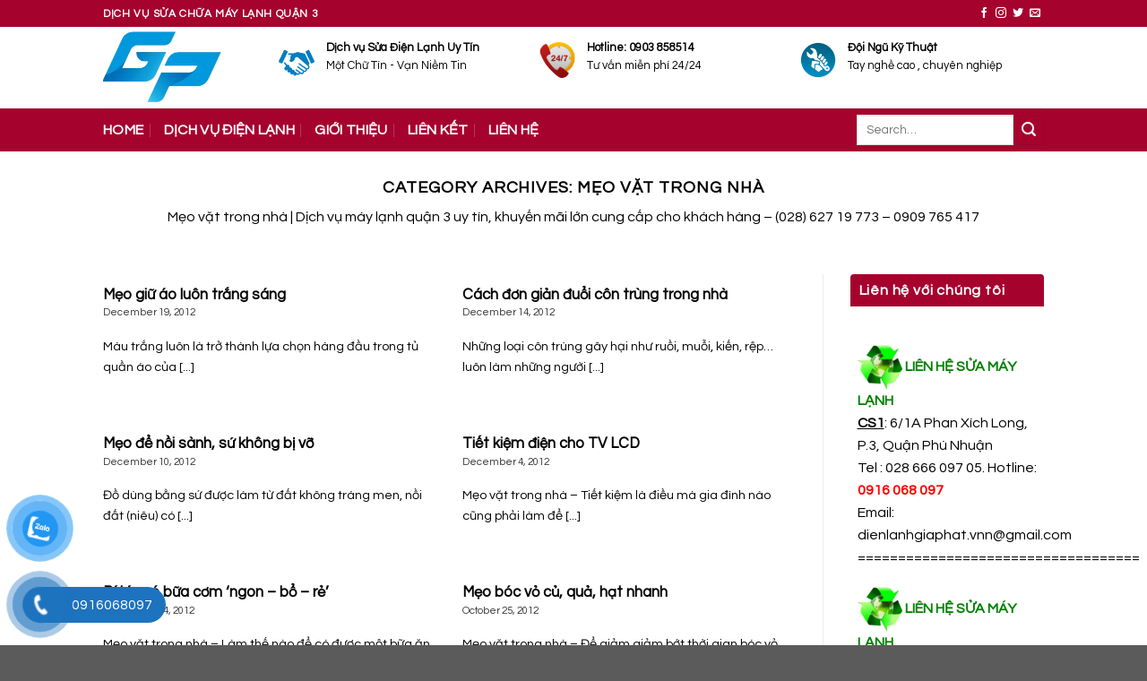

--- FILE ---
content_type: text/html; charset=UTF-8
request_url: https://suamaylanhquan3.com/category/meo-vat-trong-nha
body_size: 19103
content:
<!DOCTYPE html>
<!--[if IE 9 ]> <html lang="en-US" prefix="og: https://ogp.me/ns#" class="ie9 loading-site no-js"> <![endif]-->
<!--[if IE 8 ]> <html lang="en-US" prefix="og: https://ogp.me/ns#" class="ie8 loading-site no-js"> <![endif]-->
<!--[if (gte IE 9)|!(IE)]><!--><html lang="en-US" prefix="og: https://ogp.me/ns#" class="loading-site no-js"> <!--<![endif]-->
<head>
	<meta charset="UTF-8" />
	<link rel="profile" href="https://gmpg.org/xfn/11" />
	<link rel="pingback" href="https://suamaylanhquan3.com/xmlrpc.php" />

	<script>(function(html){html.className = html.className.replace(/\bno-js\b/,'js')})(document.documentElement);</script>
<meta name="viewport" content="width=device-width, initial-scale=1, maximum-scale=1" />
<!-- Search Engine Optimization by Rank Math PRO - https://s.rankmath.com/home -->
<title>Mẹo vặt trong nhà -</title>
<meta name="description" content="Mẹo vặt trong nhà | Dịch vụ máy lạnh quận 3 uy tín, khuyến mãi lớn cung cấp cho khách hàng - (028) 627 19 773 – 0909 765 417"/>
<meta name="robots" content="follow, index, max-snippet:-1, max-video-preview:-1, max-image-preview:large"/>
<link rel="canonical" href="https://suamaylanhquan3.com/category/meo-vat-trong-nha" />
<meta property="og:locale" content="en_US" />
<meta property="og:type" content="article" />
<meta property="og:title" content="Mẹo vặt trong nhà -" />
<meta property="og:description" content="Mẹo vặt trong nhà | Dịch vụ máy lạnh quận 3 uy tín, khuyến mãi lớn cung cấp cho khách hàng - (028) 627 19 773 – 0909 765 417" />
<meta property="og:url" content="https://suamaylanhquan3.com/category/meo-vat-trong-nha" />
<meta property="og:image" content="https://suamaylanhquan3.com/wp-content/uploads/2020/10/logo-gia-phat.png" />
<meta property="og:image:secure_url" content="https://suamaylanhquan3.com/wp-content/uploads/2020/10/logo-gia-phat.png" />
<meta property="og:image:width" content="476" />
<meta property="og:image:height" content="289" />
<meta property="og:image:type" content="image/png" />
<meta name="twitter:card" content="summary_large_image" />
<meta name="twitter:title" content="Mẹo vặt trong nhà -" />
<meta name="twitter:description" content="Mẹo vặt trong nhà | Dịch vụ máy lạnh quận 3 uy tín, khuyến mãi lớn cung cấp cho khách hàng - (028) 627 19 773 – 0909 765 417" />
<meta name="twitter:image" content="https://suamaylanhquan3.com/wp-content/uploads/2020/10/logo-gia-phat.png" />
<meta name="twitter:label1" content="Posts" />
<meta name="twitter:data1" content="9" />
<script type="application/ld+json" class="rank-math-schema-pro">{"@context":"https://schema.org","@graph":[{"@type":"Person","@id":"https://suamaylanhquan3.com/#person","name":"admin","url":"https://suamaylanhquan3.com","image":{"@type":"ImageObject","@id":"https://suamaylanhquan3.com/#logo","url":"https://suamaylanhquan3.com/wp-content/uploads/2020/10/logo-gia-phat.png","contentUrl":"https://suamaylanhquan3.com/wp-content/uploads/2020/10/logo-gia-phat.png","inLanguage":"en-US","width":"476","height":"289"}},{"@type":"WebSite","@id":"https://suamaylanhquan3.com/#website","url":"https://suamaylanhquan3.com","publisher":{"@id":"https://suamaylanhquan3.com/#person"},"inLanguage":"en-US"},{"@type":"CollectionPage","@id":"https://suamaylanhquan3.com/category/meo-vat-trong-nha#webpage","url":"https://suamaylanhquan3.com/category/meo-vat-trong-nha","name":"M\u1eb9o v\u1eb7t trong nh\u00e0 -","isPartOf":{"@id":"https://suamaylanhquan3.com/#website"},"inLanguage":"en-US"}]}</script>
<!-- /Rank Math WordPress SEO plugin -->

<link rel='dns-prefetch' href='//cdn.jsdelivr.net' />
<link rel='dns-prefetch' href='//fonts.googleapis.com' />
<link rel="alternate" type="application/rss+xml" title=" &raquo; Feed" href="https://suamaylanhquan3.com/feed" />
<link rel="alternate" type="application/rss+xml" title=" &raquo; Comments Feed" href="https://suamaylanhquan3.com/comments/feed" />
<link rel="alternate" type="application/rss+xml" title=" &raquo; Mẹo vặt trong nhà Category Feed" href="https://suamaylanhquan3.com/category/meo-vat-trong-nha/feed" />
<link rel="prefetch" href="https://suamaylanhquan3.com/wp-content/themes/flatsome/assets/js/chunk.countup.fe2c1016.js" />
<link rel="prefetch" href="https://suamaylanhquan3.com/wp-content/themes/flatsome/assets/js/chunk.sticky-sidebar.a58a6557.js" />
<link rel="prefetch" href="https://suamaylanhquan3.com/wp-content/themes/flatsome/assets/js/chunk.tooltips.29144c1c.js" />
<link rel="prefetch" href="https://suamaylanhquan3.com/wp-content/themes/flatsome/assets/js/chunk.vendors-popups.947eca5c.js" />
<link rel="prefetch" href="https://suamaylanhquan3.com/wp-content/themes/flatsome/assets/js/chunk.vendors-slider.f0d2cbc9.js" />
<script type="text/javascript">
window._wpemojiSettings = {"baseUrl":"https:\/\/s.w.org\/images\/core\/emoji\/14.0.0\/72x72\/","ext":".png","svgUrl":"https:\/\/s.w.org\/images\/core\/emoji\/14.0.0\/svg\/","svgExt":".svg","source":{"concatemoji":"https:\/\/suamaylanhquan3.com\/wp-includes\/js\/wp-emoji-release.min.js?ver=6.1.9"}};
/*! This file is auto-generated */
!function(e,a,t){var n,r,o,i=a.createElement("canvas"),p=i.getContext&&i.getContext("2d");function s(e,t){var a=String.fromCharCode,e=(p.clearRect(0,0,i.width,i.height),p.fillText(a.apply(this,e),0,0),i.toDataURL());return p.clearRect(0,0,i.width,i.height),p.fillText(a.apply(this,t),0,0),e===i.toDataURL()}function c(e){var t=a.createElement("script");t.src=e,t.defer=t.type="text/javascript",a.getElementsByTagName("head")[0].appendChild(t)}for(o=Array("flag","emoji"),t.supports={everything:!0,everythingExceptFlag:!0},r=0;r<o.length;r++)t.supports[o[r]]=function(e){if(p&&p.fillText)switch(p.textBaseline="top",p.font="600 32px Arial",e){case"flag":return s([127987,65039,8205,9895,65039],[127987,65039,8203,9895,65039])?!1:!s([55356,56826,55356,56819],[55356,56826,8203,55356,56819])&&!s([55356,57332,56128,56423,56128,56418,56128,56421,56128,56430,56128,56423,56128,56447],[55356,57332,8203,56128,56423,8203,56128,56418,8203,56128,56421,8203,56128,56430,8203,56128,56423,8203,56128,56447]);case"emoji":return!s([129777,127995,8205,129778,127999],[129777,127995,8203,129778,127999])}return!1}(o[r]),t.supports.everything=t.supports.everything&&t.supports[o[r]],"flag"!==o[r]&&(t.supports.everythingExceptFlag=t.supports.everythingExceptFlag&&t.supports[o[r]]);t.supports.everythingExceptFlag=t.supports.everythingExceptFlag&&!t.supports.flag,t.DOMReady=!1,t.readyCallback=function(){t.DOMReady=!0},t.supports.everything||(n=function(){t.readyCallback()},a.addEventListener?(a.addEventListener("DOMContentLoaded",n,!1),e.addEventListener("load",n,!1)):(e.attachEvent("onload",n),a.attachEvent("onreadystatechange",function(){"complete"===a.readyState&&t.readyCallback()})),(e=t.source||{}).concatemoji?c(e.concatemoji):e.wpemoji&&e.twemoji&&(c(e.twemoji),c(e.wpemoji)))}(window,document,window._wpemojiSettings);
</script>
<style type="text/css">
img.wp-smiley,
img.emoji {
	display: inline !important;
	border: none !important;
	box-shadow: none !important;
	height: 1em !important;
	width: 1em !important;
	margin: 0 0.07em !important;
	vertical-align: -0.1em !important;
	background: none !important;
	padding: 0 !important;
}
</style>
	<style id='wp-block-library-inline-css' type='text/css'>
:root{--wp-admin-theme-color:#007cba;--wp-admin-theme-color--rgb:0,124,186;--wp-admin-theme-color-darker-10:#006ba1;--wp-admin-theme-color-darker-10--rgb:0,107,161;--wp-admin-theme-color-darker-20:#005a87;--wp-admin-theme-color-darker-20--rgb:0,90,135;--wp-admin-border-width-focus:2px}@media (-webkit-min-device-pixel-ratio:2),(min-resolution:192dpi){:root{--wp-admin-border-width-focus:1.5px}}.wp-element-button{cursor:pointer}:root{--wp--preset--font-size--normal:16px;--wp--preset--font-size--huge:42px}:root .has-very-light-gray-background-color{background-color:#eee}:root .has-very-dark-gray-background-color{background-color:#313131}:root .has-very-light-gray-color{color:#eee}:root .has-very-dark-gray-color{color:#313131}:root .has-vivid-green-cyan-to-vivid-cyan-blue-gradient-background{background:linear-gradient(135deg,#00d084,#0693e3)}:root .has-purple-crush-gradient-background{background:linear-gradient(135deg,#34e2e4,#4721fb 50%,#ab1dfe)}:root .has-hazy-dawn-gradient-background{background:linear-gradient(135deg,#faaca8,#dad0ec)}:root .has-subdued-olive-gradient-background{background:linear-gradient(135deg,#fafae1,#67a671)}:root .has-atomic-cream-gradient-background{background:linear-gradient(135deg,#fdd79a,#004a59)}:root .has-nightshade-gradient-background{background:linear-gradient(135deg,#330968,#31cdcf)}:root .has-midnight-gradient-background{background:linear-gradient(135deg,#020381,#2874fc)}.has-regular-font-size{font-size:1em}.has-larger-font-size{font-size:2.625em}.has-normal-font-size{font-size:var(--wp--preset--font-size--normal)}.has-huge-font-size{font-size:var(--wp--preset--font-size--huge)}.has-text-align-center{text-align:center}.has-text-align-left{text-align:left}.has-text-align-right{text-align:right}#end-resizable-editor-section{display:none}.aligncenter{clear:both}.items-justified-left{justify-content:flex-start}.items-justified-center{justify-content:center}.items-justified-right{justify-content:flex-end}.items-justified-space-between{justify-content:space-between}.screen-reader-text{border:0;clip:rect(1px,1px,1px,1px);-webkit-clip-path:inset(50%);clip-path:inset(50%);height:1px;margin:-1px;overflow:hidden;padding:0;position:absolute;width:1px;word-wrap:normal!important}.screen-reader-text:focus{background-color:#ddd;clip:auto!important;-webkit-clip-path:none;clip-path:none;color:#444;display:block;font-size:1em;height:auto;left:5px;line-height:normal;padding:15px 23px 14px;text-decoration:none;top:5px;width:auto;z-index:100000}html :where(.has-border-color){border-style:solid}html :where([style*=border-top-color]){border-top-style:solid}html :where([style*=border-right-color]){border-right-style:solid}html :where([style*=border-bottom-color]){border-bottom-style:solid}html :where([style*=border-left-color]){border-left-style:solid}html :where([style*=border-width]){border-style:solid}html :where([style*=border-top-width]){border-top-style:solid}html :where([style*=border-right-width]){border-right-style:solid}html :where([style*=border-bottom-width]){border-bottom-style:solid}html :where([style*=border-left-width]){border-left-style:solid}html :where(img[class*=wp-image-]){height:auto;max-width:100%}figure{margin:0 0 1em}
</style>
<link rel='stylesheet' id='classic-theme-styles-css' href='https://suamaylanhquan3.com/wp-includes/css/classic-themes.min.css?ver=1' type='text/css' media='all' />
<link rel='stylesheet' id='crp-style-rounded-thumbs-css' href='https://suamaylanhquan3.com/wp-content/plugins/contextual-related-posts/css/rounded-thumbs.min.css?ver=3.3.0' type='text/css' media='all' />
<style id='crp-style-rounded-thumbs-inline-css' type='text/css'>

			.crp_related.crp-rounded-thumbs a {
			  width: 150px;
			  height: 150px;
			  text-decoration: none;
			}
			.crp_related.crp-rounded-thumbs img {
			  max-width: 150px;
			  margin: auto;
			}
			.crp_related.crp-rounded-thumbs .crp_title {
			  width: 100%;
			}
			
</style>
<link rel='stylesheet' id='toc-screen-css' href='https://suamaylanhquan3.com/wp-content/plugins/table-of-contents-plus/screen.min.css?ver=2106' type='text/css' media='all' />
<link rel='stylesheet' id='pzf-style-css' href='https://suamaylanhquan3.com/wp-content/plugins/button-contact-vr/css/style.css?ver=6.1.9' type='text/css' media='all' />
<link rel='stylesheet' id='flatsome-main-css' href='https://suamaylanhquan3.com/wp-content/themes/flatsome/assets/css/flatsome.css?ver=3.15.4' type='text/css' media='all' />
<style id='flatsome-main-inline-css' type='text/css'>
@font-face {
				font-family: "fl-icons";
				font-display: block;
				src: url(https://suamaylanhquan3.com/wp-content/themes/flatsome/assets/css/icons/fl-icons.eot?v=3.15.4);
				src:
					url(https://suamaylanhquan3.com/wp-content/themes/flatsome/assets/css/icons/fl-icons.eot#iefix?v=3.15.4) format("embedded-opentype"),
					url(https://suamaylanhquan3.com/wp-content/themes/flatsome/assets/css/icons/fl-icons.woff2?v=3.15.4) format("woff2"),
					url(https://suamaylanhquan3.com/wp-content/themes/flatsome/assets/css/icons/fl-icons.ttf?v=3.15.4) format("truetype"),
					url(https://suamaylanhquan3.com/wp-content/themes/flatsome/assets/css/icons/fl-icons.woff?v=3.15.4) format("woff"),
					url(https://suamaylanhquan3.com/wp-content/themes/flatsome/assets/css/icons/fl-icons.svg?v=3.15.4#fl-icons) format("svg");
			}
</style>
<link rel='stylesheet' id='flatsome-style-css' href='https://suamaylanhquan3.com/wp-content/themes/flatsome-child/style.css?ver=3.0' type='text/css' media='all' />
<link rel='stylesheet' id='flatsome-googlefonts-css' href='//fonts.googleapis.com/css?family=Questrial%3Aregular%2Cregular%2Cregular%2Cregular%2Cregular&#038;display=swap&#038;ver=3.9' type='text/css' media='all' />
<script type='text/javascript' src='https://suamaylanhquan3.com/wp-includes/js/jquery/jquery.min.js?ver=3.6.1' id='jquery-core-js'></script>
<script type='text/javascript' src='https://suamaylanhquan3.com/wp-includes/js/jquery/jquery-migrate.min.js?ver=3.3.2' id='jquery-migrate-js'></script>
<link rel="https://api.w.org/" href="https://suamaylanhquan3.com/wp-json/" /><link rel="alternate" type="application/json" href="https://suamaylanhquan3.com/wp-json/wp/v2/categories/5" /><link rel="EditURI" type="application/rsd+xml" title="RSD" href="https://suamaylanhquan3.com/xmlrpc.php?rsd" />
<link rel="wlwmanifest" type="application/wlwmanifest+xml" href="https://suamaylanhquan3.com/wp-includes/wlwmanifest.xml" />
<meta name="generator" content="WordPress 6.1.9" />
<style>.bg{opacity: 0; transition: opacity 1s; -webkit-transition: opacity 1s;} .bg-loaded{opacity: 1;}</style><!--[if IE]><link rel="stylesheet" type="text/css" href="https://suamaylanhquan3.com/wp-content/themes/flatsome/assets/css/ie-fallback.css"><script src="//cdnjs.cloudflare.com/ajax/libs/html5shiv/3.6.1/html5shiv.js"></script><script>var head = document.getElementsByTagName('head')[0],style = document.createElement('style');style.type = 'text/css';style.styleSheet.cssText = ':before,:after{content:none !important';head.appendChild(style);setTimeout(function(){head.removeChild(style);}, 0);</script><script src="https://suamaylanhquan3.com/wp-content/themes/flatsome/assets/libs/ie-flexibility.js"></script><![endif]--><link rel="icon" href="https://suamaylanhquan3.com/wp-content/uploads/2020/10/cropped-13876246_634065000086440_820669637085527780_n-32x32.jpg" sizes="32x32" />
<link rel="icon" href="https://suamaylanhquan3.com/wp-content/uploads/2020/10/cropped-13876246_634065000086440_820669637085527780_n-192x192.jpg" sizes="192x192" />
<link rel="apple-touch-icon" href="https://suamaylanhquan3.com/wp-content/uploads/2020/10/cropped-13876246_634065000086440_820669637085527780_n-180x180.jpg" />
<meta name="msapplication-TileImage" content="https://suamaylanhquan3.com/wp-content/uploads/2020/10/cropped-13876246_634065000086440_820669637085527780_n-270x270.jpg" />
<style id="custom-css" type="text/css">:root {--primary-color: #a5032e;}.header-main{height: 91px}#logo img{max-height: 91px}#logo{width:166px;}#logo img{padding:4px 0;}#logo a{max-width:245px;}.header-bottom{min-height: 45px}.header-top{min-height: 30px}.transparent .header-main{height: 30px}.transparent #logo img{max-height: 30px}.has-transparent + .page-title:first-of-type,.has-transparent + #main > .page-title,.has-transparent + #main > div > .page-title,.has-transparent + #main .page-header-wrapper:first-of-type .page-title{padding-top: 110px;}.header.show-on-scroll,.stuck .header-main{height:70px!important}.stuck #logo img{max-height: 70px!important}.header-bg-color {background-color: rgba(255,255,255,0.9)}.header-bottom {background-color: #a5032e}.header-bottom-nav > li > a{line-height: 28px }@media (max-width: 549px) {.header-main{height: 70px}#logo img{max-height: 70px}}/* Color */.accordion-title.active, .has-icon-bg .icon .icon-inner,.logo a, .primary.is-underline, .primary.is-link, .badge-outline .badge-inner, .nav-outline > li.active> a,.nav-outline >li.active > a, .cart-icon strong,[data-color='primary'], .is-outline.primary{color: #a5032e;}/* Color !important */[data-text-color="primary"]{color: #a5032e!important;}/* Background Color */[data-text-bg="primary"]{background-color: #a5032e;}/* Background */.scroll-to-bullets a,.featured-title, .label-new.menu-item > a:after, .nav-pagination > li > .current,.nav-pagination > li > span:hover,.nav-pagination > li > a:hover,.has-hover:hover .badge-outline .badge-inner,button[type="submit"], .button.wc-forward:not(.checkout):not(.checkout-button), .button.submit-button, .button.primary:not(.is-outline),.featured-table .title,.is-outline:hover, .has-icon:hover .icon-label,.nav-dropdown-bold .nav-column li > a:hover, .nav-dropdown.nav-dropdown-bold > li > a:hover, .nav-dropdown-bold.dark .nav-column li > a:hover, .nav-dropdown.nav-dropdown-bold.dark > li > a:hover, .header-vertical-menu__opener ,.is-outline:hover, .tagcloud a:hover,.grid-tools a, input[type='submit']:not(.is-form), .box-badge:hover .box-text, input.button.alt,.nav-box > li > a:hover,.nav-box > li.active > a,.nav-pills > li.active > a ,.current-dropdown .cart-icon strong, .cart-icon:hover strong, .nav-line-bottom > li > a:before, .nav-line-grow > li > a:before, .nav-line > li > a:before,.banner, .header-top, .slider-nav-circle .flickity-prev-next-button:hover svg, .slider-nav-circle .flickity-prev-next-button:hover .arrow, .primary.is-outline:hover, .button.primary:not(.is-outline), input[type='submit'].primary, input[type='submit'].primary, input[type='reset'].button, input[type='button'].primary, .badge-inner{background-color: #a5032e;}/* Border */.nav-vertical.nav-tabs > li.active > a,.scroll-to-bullets a.active,.nav-pagination > li > .current,.nav-pagination > li > span:hover,.nav-pagination > li > a:hover,.has-hover:hover .badge-outline .badge-inner,.accordion-title.active,.featured-table,.is-outline:hover, .tagcloud a:hover,blockquote, .has-border, .cart-icon strong:after,.cart-icon strong,.blockUI:before, .processing:before,.loading-spin, .slider-nav-circle .flickity-prev-next-button:hover svg, .slider-nav-circle .flickity-prev-next-button:hover .arrow, .primary.is-outline:hover{border-color: #a5032e}.nav-tabs > li.active > a{border-top-color: #a5032e}.widget_shopping_cart_content .blockUI.blockOverlay:before { border-left-color: #a5032e }.woocommerce-checkout-review-order .blockUI.blockOverlay:before { border-left-color: #a5032e }/* Fill */.slider .flickity-prev-next-button:hover svg,.slider .flickity-prev-next-button:hover .arrow{fill: #a5032e;}/* Background Color */[data-icon-label]:after, .secondary.is-underline:hover,.secondary.is-outline:hover,.icon-label,.button.secondary:not(.is-outline),.button.alt:not(.is-outline), .badge-inner.on-sale, .button.checkout, .single_add_to_cart_button, .current .breadcrumb-step{ background-color:#a5032e; }[data-text-bg="secondary"]{background-color: #a5032e;}/* Color */.secondary.is-underline,.secondary.is-link, .secondary.is-outline,.stars a.active, .star-rating:before, .woocommerce-page .star-rating:before,.star-rating span:before, .color-secondary{color: #a5032e}/* Color !important */[data-text-color="secondary"]{color: #a5032e!important;}/* Border */.secondary.is-outline:hover{border-color:#a5032e}.success.is-underline:hover,.success.is-outline:hover,.success{background-color: #a5032e}.success-color, .success.is-link, .success.is-outline{color: #a5032e;}.success-border{border-color: #a5032e!important;}/* Color !important */[data-text-color="success"]{color: #a5032e!important;}/* Background Color */[data-text-bg="success"]{background-color: #a5032e;}@media screen and (max-width: 549px){body{font-size: 100%;}}body{font-family:"Questrial", sans-serif}body{font-weight: 0}body{color: #000000}.nav > li > a {font-family:"Questrial", sans-serif;}.mobile-sidebar-levels-2 .nav > li > ul > li > a {font-family:"Questrial", sans-serif;}.nav > li > a {font-weight: 0;}.mobile-sidebar-levels-2 .nav > li > ul > li > a {font-weight: 0;}h1,h2,h3,h4,h5,h6,.heading-font, .off-canvas-center .nav-sidebar.nav-vertical > li > a{font-family: "Questrial", sans-serif;}h1,h2,h3,h4,h5,h6,.heading-font,.banner h1,.banner h2{font-weight: 0;}h1,h2,h3,h4,h5,h6,.heading-font{color: #000000;}button,.button{text-transform: none;}.section-title span{text-transform: none;}h3.widget-title,span.widget-title{text-transform: none;}.alt-font{font-family: "Questrial", sans-serif;}.alt-font{font-weight: 0!important;}.header:not(.transparent) .header-bottom-nav.nav > li > a{color: #ffffff;}.header:not(.transparent) .header-bottom-nav.nav > li > a:hover,.header:not(.transparent) .header-bottom-nav.nav > li.active > a,.header:not(.transparent) .header-bottom-nav.nav > li.current > a,.header:not(.transparent) .header-bottom-nav.nav > li > a.active,.header:not(.transparent) .header-bottom-nav.nav > li > a.current{color: #1e73be;}.header-bottom-nav.nav-line-bottom > li > a:before,.header-bottom-nav.nav-line-grow > li > a:before,.header-bottom-nav.nav-line > li > a:before,.header-bottom-nav.nav-box > li > a:hover,.header-bottom-nav.nav-box > li.active > a,.header-bottom-nav.nav-pills > li > a:hover,.header-bottom-nav.nav-pills > li.active > a{color:#FFF!important;background-color: #1e73be;}a{color: #000000;}a:hover{color: #a5032e;}.tagcloud a:hover{border-color: #a5032e;background-color: #a5032e;}.widget a{color: #000000;}.widget a:hover{color: #a5032e;}.widget .tagcloud a:hover{border-color: #a5032e; background-color: #a5032e;}.is-divider{background-color: #ffffff;}.label-new.menu-item > a:after{content:"New";}.label-hot.menu-item > a:after{content:"Hot";}.label-sale.menu-item > a:after{content:"Sale";}.label-popular.menu-item > a:after{content:"Popular";}</style>		<style type="text/css" id="wp-custom-css">
			/*
Bạn có thể thêm CSS ở đây.

Nhấp chuột vào biểu tượng trợ giúp phía trên để tìm hiểu thêm.
*/

.title-danh-muc .right a {
    color: #ff7b4a;
    float: right;
    padding-right: 15px;
    line-height: 40px;
    font-size: 15px;
}
.title-danh-muc {
    width: 100%;
    height: 40px;
    text-align: left;
    margin-bottom: 10px;
    border-top-left-radius: 4px;
    border-top-right-radius: 4px;
    border-bottom: 1px solid green;
}
.title-danh-muc .left {
    width: 50%;
    float: left;
}
.title-danh-muc .left span {
    color: #ffffff;
    font-size: 18px;
    line-height: 42px;
    padding-left: 15px;
    background: #ff7b4a;
    padding: 8px;
    border-top-right-radius: 10px;
}
.sidebar {
    padding-right: 10px;
}
span.widget-title {
    padding: 10px;
    background: #a5032e;
    color: #fff;
    display: block;
    border-top-left-radius: 4px;
    border-top-right-radius: 4px;
}
.widget ul {
    padding-left: 10px;
background: white;
}
.textwidget{
	background: white;
	padding: 13px 8px 0px;
	
}
.widgets-framed .widget, .widgets-boxed .widget {
    padding: 13px 8px 0px;
    margin-bottom: 0;
}
.product-main .tabbed-content .nav>li.active>a{margin-bottom:10px;}
.tabbed-content .nav-uppercase>li>a{margin-bottom:10px}
.product-main{background:#ececec}
.product-main .large-9{background: white; border-top-right-radius: 4px;border-bottom-right-radius: 4px; padding-top:10px }
.product-main #product-sidebar{background: white; border-top-left-radius: 4px;
    border-bottom-left-radius: 4px; padding-top: 10px}
.product-main .large-6{padding-bottom: 0px}

.product-main .product-info{padding-bottom: 0px}
.footer-wrapper{    border-top: 1px solid #d2d2d2;}
.col-inner .devvn_woocommerce_price_prefix{display:none}
.col-inner .devvn_woocommerce_price_suffix{display:none}
.product-main #product-sidebar {
    background: white;
    border-top-left-radius: 4px;
    border-bottom-left-radius: 4px;
    padding-top: 10px;
}
.scroll-to-bullets a, .featured-title, .label-new.menu-item > a:after, .nav-pagination > li > .current, .nav-pagination > li > span:hover, .nav-pagination > li > a:hover, .has-hover:hover .badge-outline .badge-inner, button[type="submit"], .button.wc-forward:not(.checkout):not(.checkout-button), .button.submit-button, .button.primary:not(.is-outline), .featured-table .title, .is-outline:hover, .has-icon:hover .icon-label, .nav-dropdown-bold .nav-column li > a:hover, .nav-dropdown.nav-dropdown-bold > li > a:hover, .nav-dropdown-bold.dark .nav-column li > a:hover, .nav-dropdown.nav-dropdown-bold.dark > li > a:hover, .is-outline:hover, .tagcloud a:hover, .grid-tools a, input[type='submit']:not(.is-form), .box-badge:hover .box-text, input.button.alt, .nav-box > li > a:hover, .nav-box > li.active > a, .nav-pills > li.active > a, .current-dropdown .cart-icon strong, .cart-icon:hover strong, .nav-line-bottom > li > a:before, .nav-line-grow > li > a:before, .nav-line > li > a:before, .banner, .header-top, .slider-nav-circle .flickity-prev-next-button:hover svg, .slider-nav-circle .flickity-prev-next-button:hover .arrow, .primary.is-outline:hover, .button.primary:not(.is-outline), input[type='submit'].primary, input[type='submit'].primary, input[type='reset'].button, input[type='button'].primary, .badge-inner {

}
		</style>
		</head>

<body data-rsssl=1 class="archive category category-meo-vat-trong-nha category-5 lightbox nav-dropdown-has-arrow nav-dropdown-has-shadow nav-dropdown-has-border">

<svg xmlns="http://www.w3.org/2000/svg" viewBox="0 0 0 0" width="0" height="0" focusable="false" role="none" style="visibility: hidden; position: absolute; left: -9999px; overflow: hidden;" ><defs><filter id="wp-duotone-dark-grayscale"><feColorMatrix color-interpolation-filters="sRGB" type="matrix" values=" .299 .587 .114 0 0 .299 .587 .114 0 0 .299 .587 .114 0 0 .299 .587 .114 0 0 " /><feComponentTransfer color-interpolation-filters="sRGB" ><feFuncR type="table" tableValues="0 0.49803921568627" /><feFuncG type="table" tableValues="0 0.49803921568627" /><feFuncB type="table" tableValues="0 0.49803921568627" /><feFuncA type="table" tableValues="1 1" /></feComponentTransfer><feComposite in2="SourceGraphic" operator="in" /></filter></defs></svg><svg xmlns="http://www.w3.org/2000/svg" viewBox="0 0 0 0" width="0" height="0" focusable="false" role="none" style="visibility: hidden; position: absolute; left: -9999px; overflow: hidden;" ><defs><filter id="wp-duotone-grayscale"><feColorMatrix color-interpolation-filters="sRGB" type="matrix" values=" .299 .587 .114 0 0 .299 .587 .114 0 0 .299 .587 .114 0 0 .299 .587 .114 0 0 " /><feComponentTransfer color-interpolation-filters="sRGB" ><feFuncR type="table" tableValues="0 1" /><feFuncG type="table" tableValues="0 1" /><feFuncB type="table" tableValues="0 1" /><feFuncA type="table" tableValues="1 1" /></feComponentTransfer><feComposite in2="SourceGraphic" operator="in" /></filter></defs></svg><svg xmlns="http://www.w3.org/2000/svg" viewBox="0 0 0 0" width="0" height="0" focusable="false" role="none" style="visibility: hidden; position: absolute; left: -9999px; overflow: hidden;" ><defs><filter id="wp-duotone-purple-yellow"><feColorMatrix color-interpolation-filters="sRGB" type="matrix" values=" .299 .587 .114 0 0 .299 .587 .114 0 0 .299 .587 .114 0 0 .299 .587 .114 0 0 " /><feComponentTransfer color-interpolation-filters="sRGB" ><feFuncR type="table" tableValues="0.54901960784314 0.98823529411765" /><feFuncG type="table" tableValues="0 1" /><feFuncB type="table" tableValues="0.71764705882353 0.25490196078431" /><feFuncA type="table" tableValues="1 1" /></feComponentTransfer><feComposite in2="SourceGraphic" operator="in" /></filter></defs></svg><svg xmlns="http://www.w3.org/2000/svg" viewBox="0 0 0 0" width="0" height="0" focusable="false" role="none" style="visibility: hidden; position: absolute; left: -9999px; overflow: hidden;" ><defs><filter id="wp-duotone-blue-red"><feColorMatrix color-interpolation-filters="sRGB" type="matrix" values=" .299 .587 .114 0 0 .299 .587 .114 0 0 .299 .587 .114 0 0 .299 .587 .114 0 0 " /><feComponentTransfer color-interpolation-filters="sRGB" ><feFuncR type="table" tableValues="0 1" /><feFuncG type="table" tableValues="0 0.27843137254902" /><feFuncB type="table" tableValues="0.5921568627451 0.27843137254902" /><feFuncA type="table" tableValues="1 1" /></feComponentTransfer><feComposite in2="SourceGraphic" operator="in" /></filter></defs></svg><svg xmlns="http://www.w3.org/2000/svg" viewBox="0 0 0 0" width="0" height="0" focusable="false" role="none" style="visibility: hidden; position: absolute; left: -9999px; overflow: hidden;" ><defs><filter id="wp-duotone-midnight"><feColorMatrix color-interpolation-filters="sRGB" type="matrix" values=" .299 .587 .114 0 0 .299 .587 .114 0 0 .299 .587 .114 0 0 .299 .587 .114 0 0 " /><feComponentTransfer color-interpolation-filters="sRGB" ><feFuncR type="table" tableValues="0 0" /><feFuncG type="table" tableValues="0 0.64705882352941" /><feFuncB type="table" tableValues="0 1" /><feFuncA type="table" tableValues="1 1" /></feComponentTransfer><feComposite in2="SourceGraphic" operator="in" /></filter></defs></svg><svg xmlns="http://www.w3.org/2000/svg" viewBox="0 0 0 0" width="0" height="0" focusable="false" role="none" style="visibility: hidden; position: absolute; left: -9999px; overflow: hidden;" ><defs><filter id="wp-duotone-magenta-yellow"><feColorMatrix color-interpolation-filters="sRGB" type="matrix" values=" .299 .587 .114 0 0 .299 .587 .114 0 0 .299 .587 .114 0 0 .299 .587 .114 0 0 " /><feComponentTransfer color-interpolation-filters="sRGB" ><feFuncR type="table" tableValues="0.78039215686275 1" /><feFuncG type="table" tableValues="0 0.94901960784314" /><feFuncB type="table" tableValues="0.35294117647059 0.47058823529412" /><feFuncA type="table" tableValues="1 1" /></feComponentTransfer><feComposite in2="SourceGraphic" operator="in" /></filter></defs></svg><svg xmlns="http://www.w3.org/2000/svg" viewBox="0 0 0 0" width="0" height="0" focusable="false" role="none" style="visibility: hidden; position: absolute; left: -9999px; overflow: hidden;" ><defs><filter id="wp-duotone-purple-green"><feColorMatrix color-interpolation-filters="sRGB" type="matrix" values=" .299 .587 .114 0 0 .299 .587 .114 0 0 .299 .587 .114 0 0 .299 .587 .114 0 0 " /><feComponentTransfer color-interpolation-filters="sRGB" ><feFuncR type="table" tableValues="0.65098039215686 0.40392156862745" /><feFuncG type="table" tableValues="0 1" /><feFuncB type="table" tableValues="0.44705882352941 0.4" /><feFuncA type="table" tableValues="1 1" /></feComponentTransfer><feComposite in2="SourceGraphic" operator="in" /></filter></defs></svg><svg xmlns="http://www.w3.org/2000/svg" viewBox="0 0 0 0" width="0" height="0" focusable="false" role="none" style="visibility: hidden; position: absolute; left: -9999px; overflow: hidden;" ><defs><filter id="wp-duotone-blue-orange"><feColorMatrix color-interpolation-filters="sRGB" type="matrix" values=" .299 .587 .114 0 0 .299 .587 .114 0 0 .299 .587 .114 0 0 .299 .587 .114 0 0 " /><feComponentTransfer color-interpolation-filters="sRGB" ><feFuncR type="table" tableValues="0.098039215686275 1" /><feFuncG type="table" tableValues="0 0.66274509803922" /><feFuncB type="table" tableValues="0.84705882352941 0.41960784313725" /><feFuncA type="table" tableValues="1 1" /></feComponentTransfer><feComposite in2="SourceGraphic" operator="in" /></filter></defs></svg>
<a class="skip-link screen-reader-text" href="#main">Skip to content</a>

<div id="wrapper">

	
	<header id="header" class="header has-sticky sticky-jump">
		<div class="header-wrapper">
			<div id="top-bar" class="header-top hide-for-sticky nav-dark">
    <div class="flex-row container">
      <div class="flex-col hide-for-medium flex-left">
          <ul class="nav nav-left medium-nav-center nav-small  nav-divided">
              <li class="html custom html_top_right_text"><strong class="uppercase">Dịch vụ sửa chữa máy lạnh Quận 3</strong></li>          </ul>
      </div>

      <div class="flex-col hide-for-medium flex-center">
          <ul class="nav nav-center nav-small  nav-divided">
                        </ul>
      </div>

      <div class="flex-col hide-for-medium flex-right">
         <ul class="nav top-bar-nav nav-right nav-small  nav-divided">
              <li class="html header-social-icons ml-0">
	<div class="social-icons follow-icons" ><a href="http://url" target="_blank" data-label="Facebook" rel="noopener noreferrer nofollow" class="icon plain facebook tooltip" title="Follow on Facebook" aria-label="Follow on Facebook"><i class="icon-facebook" ></i></a><a href="http://url" target="_blank" rel="noopener noreferrer nofollow" data-label="Instagram" class="icon plain  instagram tooltip" title="Follow on Instagram" aria-label="Follow on Instagram"><i class="icon-instagram" ></i></a><a href="http://url" target="_blank" data-label="Twitter" rel="noopener noreferrer nofollow" class="icon plain  twitter tooltip" title="Follow on Twitter" aria-label="Follow on Twitter"><i class="icon-twitter" ></i></a><a href="mailto:your@email" data-label="E-mail" rel="nofollow" class="icon plain  email tooltip" title="Send us an email" aria-label="Send us an email"><i class="icon-envelop" ></i></a></div></li>          </ul>
      </div>

            <div class="flex-col show-for-medium flex-grow">
          <ul class="nav nav-center nav-small mobile-nav  nav-divided">
              <li class="html custom html_topbar_left"><strong class="uppercase">Dịch vụ sửa chữa máy lạnh Quận 3</strong></li>          </ul>
      </div>
      
    </div>
</div>
<div id="masthead" class="header-main ">
      <div class="header-inner flex-row container logo-left medium-logo-center" role="navigation">

          <!-- Logo -->
          <div id="logo" class="flex-col logo">
            
<!-- Header logo -->
<a href="https://suamaylanhquan3.com/" title="" rel="home">
		<img width="476" height="289" src="https://suamaylanhquan3.com/wp-content/uploads/2020/10/logo-gia-phat.png" class="header_logo header-logo" alt=""/><img  width="476" height="289" src="https://suamaylanhquan3.com/wp-content/uploads/2020/10/logo-gia-phat.png" class="header-logo-dark" alt=""/></a>
          </div>

          <!-- Mobile Left Elements -->
          <div class="flex-col show-for-medium flex-left">
            <ul class="mobile-nav nav nav-left ">
              <li class="nav-icon has-icon">
  		<a href="#" data-open="#main-menu" data-pos="left" data-bg="main-menu-overlay" data-color="" class="is-small" aria-label="Menu" aria-controls="main-menu" aria-expanded="false">
		
		  <i class="icon-menu" ></i>
		  		</a>
	</li>            </ul>
          </div>

          <!-- Left Elements -->
          <div class="flex-col hide-for-medium flex-left
            flex-grow">
            <ul class="header-nav header-nav-main nav nav-left  nav-spacing-medium nav-uppercase" >
              <li class="header-block"><div class="header-block-block-2"><div class="row row-small"  id="row-1644448467">


	<div id="col-1673273037" class="col medium-4 small-6 large-4"  >
				<div class="col-inner"  >
			
			


		<div class="icon-box featured-box icon-box-left text-left is-small"  >
					<div class="icon-box-img" style="width: 40px">
				<div class="icon">
					<div class="icon-inner" >
						<img width="300" height="300" src="https://suamaylanhquan3.com/wp-content/uploads/2020/10/Talk-For-Trip-Travel-Services-300x300-1.png" class="attachment-medium size-medium" alt="" decoding="async" loading="lazy" srcset="https://suamaylanhquan3.com/wp-content/uploads/2020/10/Talk-For-Trip-Travel-Services-300x300-1.png 300w, https://suamaylanhquan3.com/wp-content/uploads/2020/10/Talk-For-Trip-Travel-Services-300x300-1-280x280.png 280w, https://suamaylanhquan3.com/wp-content/uploads/2020/10/Talk-For-Trip-Travel-Services-300x300-1-150x150.png 150w" sizes="(max-width: 300px) 100vw, 300px" />					</div>
				</div>
			</div>
				<div class="icon-box-text last-reset">
									

<p><b>Dịch vụ Sửa Điện Lạnh Uy Tín<br />
</b>Một Chữ Tín - Vạn Niềm Tin</p>

		</div>
	</div>
	
	

		</div>
					</div>

	

	<div id="col-622475831" class="col medium-4 small-6 large-4"  >
				<div class="col-inner"  >
			
			


		<div class="icon-box featured-box icon-box-left text-left is-small"  >
					<div class="icon-box-img" style="width: 40px">
				<div class="icon">
					<div class="icon-inner" >
						<img width="256" height="256" src="https://suamaylanhquan3.com/wp-content/uploads/2020/10/247-icon.png" class="attachment-medium size-medium" alt="" decoding="async" loading="lazy" srcset="https://suamaylanhquan3.com/wp-content/uploads/2020/10/247-icon.png 256w, https://suamaylanhquan3.com/wp-content/uploads/2020/10/247-icon-150x150.png 150w" sizes="(max-width: 256px) 100vw, 256px" />					</div>
				</div>
			</div>
				<div class="icon-box-text last-reset">
									

<p><strong>Hotline: 0903 858514<br />
</strong>Tư vấn miễn phí 24/24</p>

		</div>
	</div>
	
	

		</div>
					</div>

	

	<div id="col-1224581382" class="col medium-4 small-6 large-4"  >
				<div class="col-inner"  >
			
			


		<div class="icon-box featured-box icon-box-left text-left is-small"  >
					<div class="icon-box-img" style="width: 40px">
				<div class="icon">
					<div class="icon-inner" >
						<img width="300" height="300" src="https://suamaylanhquan3.com/wp-content/uploads/2020/10/installation-icon.png" class="attachment-medium size-medium" alt="" decoding="async" loading="lazy" srcset="https://suamaylanhquan3.com/wp-content/uploads/2020/10/installation-icon.png 300w, https://suamaylanhquan3.com/wp-content/uploads/2020/10/installation-icon-280x280.png 280w, https://suamaylanhquan3.com/wp-content/uploads/2020/10/installation-icon-150x150.png 150w" sizes="(max-width: 300px) 100vw, 300px" />					</div>
				</div>
			</div>
				<div class="icon-box-text last-reset">
									

<p><b>Đội Ngũ Kỹ Thuật<br />
</b>Tay nghề cao , chuyên nghiệp</p>

		</div>
	</div>
	
	

		</div>
					</div>

	

</div></div></li>            </ul>
          </div>

          <!-- Right Elements -->
          <div class="flex-col hide-for-medium flex-right">
            <ul class="header-nav header-nav-main nav nav-right  nav-spacing-medium nav-uppercase">
                          </ul>
          </div>

          <!-- Mobile Right Elements -->
          <div class="flex-col show-for-medium flex-right">
            <ul class="mobile-nav nav nav-right ">
                          </ul>
          </div>

      </div>
     
            <div class="container"><div class="top-divider full-width"></div></div>
      </div><div id="wide-nav" class="header-bottom wide-nav nav-dark hide-for-medium">
    <div class="flex-row container">

                        <div class="flex-col hide-for-medium flex-left">
                <ul class="nav header-nav header-bottom-nav nav-left  nav-divided nav-size-large nav-uppercase">
                    <li id="menu-item-357" class="menu-item menu-item-type-custom menu-item-object-custom menu-item-357 menu-item-design-default"><a href="/" class="nav-top-link">Home</a></li>
<li id="menu-item-19" class="menu-item menu-item-type-taxonomy menu-item-object-category menu-item-19 menu-item-design-default"><a href="https://suamaylanhquan3.com/category/dich-vu-dien-lanh" class="nav-top-link">Dịch vụ điện lạnh</a></li>
<li id="menu-item-359" class="menu-item menu-item-type-post_type menu-item-object-page menu-item-359 menu-item-design-default"><a href="https://suamaylanhquan3.com/cong-ty-tnhh-tm-dv-gia-phat" class="nav-top-link">Giới Thiệu</a></li>
<li id="menu-item-360" class="menu-item menu-item-type-taxonomy menu-item-object-category menu-item-360 menu-item-design-default"><a href="https://suamaylanhquan3.com/category/lien-ket" class="nav-top-link">Liên kết</a></li>
<li id="menu-item-358" class="menu-item menu-item-type-post_type menu-item-object-page menu-item-358 menu-item-design-default"><a href="https://suamaylanhquan3.com/lien-he" class="nav-top-link">Liên Hệ</a></li>
                </ul>
            </div>
            
            
                        <div class="flex-col hide-for-medium flex-right flex-grow">
              <ul class="nav header-nav header-bottom-nav nav-right  nav-divided nav-size-large nav-uppercase">
                   <li class="header-search-form search-form html relative has-icon">
	<div class="header-search-form-wrapper">
		<div class="searchform-wrapper ux-search-box relative is-normal"><form method="get" class="searchform" action="https://suamaylanhquan3.com/" role="search">
		<div class="flex-row relative">
			<div class="flex-col flex-grow">
	   	   <input type="search" class="search-field mb-0" name="s" value="" id="s" placeholder="Search&hellip;" />
			</div>
			<div class="flex-col">
				<button type="submit" class="ux-search-submit submit-button secondary button icon mb-0" aria-label="Submit">
					<i class="icon-search" ></i>				</button>
			</div>
		</div>
    <div class="live-search-results text-left z-top"></div>
</form>
</div>	</div>
</li>              </ul>
            </div>
            
            
    </div>
</div>

<div class="header-bg-container fill"><div class="header-bg-image fill"></div><div class="header-bg-color fill"></div></div>		</div>
	</header>

	
	<main id="main" class="">

<div id="content" class="blog-wrapper blog-archive page-wrapper">
		<header class="archive-page-header">
	<div class="row">
	<div class="large-12 text-center col">
	<h1 class="page-title is-large uppercase">
		Category Archives: <span>Mẹo vặt trong nhà</span>	</h1>
	<div class="taxonomy-description"><p>Mẹo vặt trong nhà | Dịch vụ máy lạnh quận 3 uy tín, khuyến mãi lớn cung cấp cho khách hàng &#8211; (028) 627 19 773 – 0909 765 417</p>
</div>	</div>
	</div>
</header>


<div class="row row-large row-divided ">

	<div class="large-9 col">
		

	
  
    <div id="row-23657420" class="row large-columns-2 medium-columns- small-columns-1 row-masonry" data-packery-options='{"itemSelector": ".col", "gutter": 0, "presentageWidth" : true}'>

  <div class="col post-item" >
			<div class="col-inner">
			<a href="https://suamaylanhquan3.com/meo-giu-ao-luon-trang-sang.html" class="plain">
				<div class="box box-text-bottom box-blog-post has-hover">
          					<div class="box-text text-left" >
					<div class="box-text-inner blog-post-inner">

					
										<h5 class="post-title is-large ">Mẹo giữ áo luôn trắng sáng</h5>
					<div class="post-meta is-small op-8">December 19, 2012</div>					<div class="is-divider"></div>
										<p class="from_the_blog_excerpt ">Màu trắng luôn là trở thành lựa chọn hàng đầu trong tủ quần áo của [...]					</p>
					                    
					
					
					</div>
					</div>
									</div>
				</a>
			</div>
		</div><div class="col post-item" >
			<div class="col-inner">
			<a href="https://suamaylanhquan3.com/cach-don-gian-duoi-con-trung-trong-nha.html" class="plain">
				<div class="box box-text-bottom box-blog-post has-hover">
          					<div class="box-text text-left" >
					<div class="box-text-inner blog-post-inner">

					
										<h5 class="post-title is-large ">Cách đơn giản đuổi côn trùng trong nhà</h5>
					<div class="post-meta is-small op-8">December 14, 2012</div>					<div class="is-divider"></div>
										<p class="from_the_blog_excerpt ">Những loại côn trùng gây hại như ruồi, muỗi, kiến, rệp&#8230; luôn làm những người [...]					</p>
					                    
					
					
					</div>
					</div>
									</div>
				</a>
			</div>
		</div><div class="col post-item" >
			<div class="col-inner">
			<a href="https://suamaylanhquan3.com/meo-de-noi-sanh-su-khong-bi-vo.html" class="plain">
				<div class="box box-text-bottom box-blog-post has-hover">
          					<div class="box-text text-left" >
					<div class="box-text-inner blog-post-inner">

					
										<h5 class="post-title is-large ">Mẹo để nồi sành, sứ không bị vỡ</h5>
					<div class="post-meta is-small op-8">December 10, 2012</div>					<div class="is-divider"></div>
										<p class="from_the_blog_excerpt ">Đồ dùng bằng sứ được làm từ đất không tráng men, nồi đất (niêu) có [...]					</p>
					                    
					
					
					</div>
					</div>
									</div>
				</a>
			</div>
		</div><div class="col post-item" >
			<div class="col-inner">
			<a href="https://suamaylanhquan3.com/tiet-kiem-dien-cho-tv-lcd.html" class="plain">
				<div class="box box-text-bottom box-blog-post has-hover">
          					<div class="box-text text-left" >
					<div class="box-text-inner blog-post-inner">

					
										<h5 class="post-title is-large ">Tiết kiệm điện cho TV LCD</h5>
					<div class="post-meta is-small op-8">December 4, 2012</div>					<div class="is-divider"></div>
										<p class="from_the_blog_excerpt ">Mẹo vặt trong nhà &#8211; Tiết kiệm là điều mà gia đình nào cũng phải làm để [...]					</p>
					                    
					
					
					</div>
					</div>
									</div>
				</a>
			</div>
		</div><div class="col post-item" >
			<div class="col-inner">
			<a href="https://suamaylanhquan3.com/bi-kip-co-bua-com-ngon-bo-re.html" class="plain">
				<div class="box box-text-bottom box-blog-post has-hover">
          					<div class="box-text text-left" >
					<div class="box-text-inner blog-post-inner">

					
										<h5 class="post-title is-large ">Bí kíp có bữa cơm &#8216;ngon – bổ &#8211; rẻ&#8217;</h5>
					<div class="post-meta is-small op-8">November 24, 2012</div>					<div class="is-divider"></div>
										<p class="from_the_blog_excerpt ">Mẹo vặt trong nhà &#8211; Làm thế nào để có được một bữa ăn gia đình đầy [...]					</p>
					                    
					
					
					</div>
					</div>
									</div>
				</a>
			</div>
		</div><div class="col post-item" >
			<div class="col-inner">
			<a href="https://suamaylanhquan3.com/meo-boc-vo-cu-qua-hat-nhanh.html" class="plain">
				<div class="box box-text-bottom box-blog-post has-hover">
          					<div class="box-text text-left" >
					<div class="box-text-inner blog-post-inner">

					
										<h5 class="post-title is-large ">Mẹo bóc vỏ củ, quả, hạt nhanh</h5>
					<div class="post-meta is-small op-8">October 25, 2012</div>					<div class="is-divider"></div>
										<p class="from_the_blog_excerpt ">Mẹo vặt trong nhà &#8211; Để giảm giảm bớt thời gian bóc vỏ các loại hạt, củ, [...]					</p>
					                    
					
					
					</div>
					</div>
									</div>
				</a>
			</div>
		</div><div class="col post-item" >
			<div class="col-inner">
			<a href="https://suamaylanhquan3.com/kham-pha-nhung-bi-an-cua-bep-ga.html" class="plain">
				<div class="box box-text-bottom box-blog-post has-hover">
          					<div class="box-text text-left" >
					<div class="box-text-inner blog-post-inner">

					
										<h5 class="post-title is-large ">Khám phá những &#8220;bí ẩn&#8221; của bếp ga</h5>
					<div class="post-meta is-small op-8">October 15, 2012</div>					<div class="is-divider"></div>
										<p class="from_the_blog_excerpt ">Mẹo vặt trong nhà &#8211; Để sử dụng bếp ga an toàn bạn cần lưu ý và [...]					</p>
					                    
					
					
					</div>
					</div>
									</div>
				</a>
			</div>
		</div><div class="col post-item" >
			<div class="col-inner">
			<a href="https://suamaylanhquan3.com/mot-so-meo-vat-huu-ich-cho-ban.html" class="plain">
				<div class="box box-text-bottom box-blog-post has-hover">
          					<div class="box-text text-left" >
					<div class="box-text-inner blog-post-inner">

					
										<h5 class="post-title is-large ">Một số mẹo vặt hữu ích cho bạn</h5>
					<div class="post-meta is-small op-8">October 14, 2012</div>					<div class="is-divider"></div>
										<p class="from_the_blog_excerpt ">Mẹo vặt trong nhà &#8211; Đã mất khá nhiều thời gian và công sức để chuẩn bị [...]					</p>
					                    
					
					
					</div>
					</div>
									</div>
				</a>
			</div>
		</div><div class="col post-item" >
			<div class="col-inner">
			<a href="https://suamaylanhquan3.com/cach-tay-cac-vet-do-tren-do-dac.html" class="plain">
				<div class="box box-text-bottom box-blog-post has-hover">
          					<div class="box-text text-left" >
					<div class="box-text-inner blog-post-inner">

					
										<h5 class="post-title is-large ">Cách tẩy các vết dơ trên đồ đạc</h5>
					<div class="post-meta is-small op-8">October 6, 2012</div>					<div class="is-divider"></div>
										<p class="from_the_blog_excerpt ">Mẹo vặt trong nhà &#8211; Vật dụng dùng lâu ngày sẽ rất dễ bị dính cặn bẩn, [...]					</p>
					                    
					
					
					</div>
					</div>
									</div>
				</a>
			</div>
		</div></div>

	</div>
	<div class="post-sidebar large-3 col">
				<div id="secondary" class="widget-area " role="complementary">
		<aside id="text-2" class="widget widget_text"><span class="widget-title "><span>Liên hệ với chúng tôi</span></span><div class="is-divider small"></div>			<div class="textwidget"><p>
<img border="0" src="https://suatulanhquanphunhuan.com/arrow.png" >
<b><font color="green">LIÊN HỆ SỬA MÁY LẠNH</font></b><br>
<strong><u>CS1</u></strong>: 6/1A Phan Xích Long, P.3, Quận Phú Nhuận<br>
Tel : 028 666 097 05. Hotline: <b><font color="#FF0000">0916 068 097</font></b><br>
Email: <a href="mailto:dienlanhgiaphat.vnn@gmail.com">
dienlanhgiaphat.vnn@gmail.com</a>&nbsp;<br>
===================================</p>
<img border="0" src="https://suatulanhquanphunhuan.com/arrow.png" >
<b><font color="green">LIÊN HỆ SỬA MÁY LẠNH</font></b><br>
<strong><u>CS2</u></strong>: 162/3 Trần Văn Đang, Q.3<br>
Tel : 028 627 621 76. Hotline: <b><font color="#FF0000">0933 93 4545</font></b><br>
Email: <a href="mailto:dienlanhgiaphat.vn@gmail.com">
dienlanhgiaphat.vn@gmail.com</a><br>
===================================</p>
<img border="0" src="https://suatulanhquanphunhuan.com/arrow.png" >
<b><font color="green">LIÊN HỆ SỬA MÁY LẠNH</font></b><br>
<strong><u>CS3</u></strong>: 201b/1 Nam Kỳ Khởi Nghĩa, Quận 3<br>
Tel : 028 627 19 773. Hotline: <b><font color="#FF0000">0932 007 248</font></b><br>
Email: <a href="mailto:dienlanhgiaphat.vn@gmail.com">
dienlanhgiaphat.vn@gmail.com</a></p></div>
		</aside>		<aside id="flatsome_recent_posts-2" class="widget flatsome_recent_posts">		<span class="widget-title "><span>Tin tức &#8211; Dịch vụ</span></span><div class="is-divider small"></div>		<ul>		
		
		<li class="recent-blog-posts-li">
			<div class="flex-row recent-blog-posts align-top pt-half pb-half">
				<div class="flex-col mr-half">
					<div class="badge post-date  badge-outline">
							<div class="badge-inner bg-fill" style="background: url(https://suamaylanhquan3.com/wp-content/uploads/2022/04/sua-may-lanh-089-280x280.jpg); border:0;">
                                							</div>
					</div>
				</div>
				<div class="flex-col flex-grow">
					  <a href="https://suamaylanhquan3.com/bao-duong-may-lanh-quan-3.html" title="Bảo Dưỡng Máy Lạnh Quận 3">Bảo Dưỡng Máy Lạnh Quận 3</a>
				   	  <span class="post_comments op-7 block is-xsmall"><a href="https://suamaylanhquan3.com/bao-duong-may-lanh-quan-3.html#respond"></a></span>
				</div>
			</div>
		</li>
		
		
		<li class="recent-blog-posts-li">
			<div class="flex-row recent-blog-posts align-top pt-half pb-half">
				<div class="flex-col mr-half">
					<div class="badge post-date  badge-outline">
							<div class="badge-inner bg-fill" style="background: url(https://suamaylanhquan3.com/wp-content/uploads/2022/04/sua-may-lanh-quan-3-280x280.jpg); border:0;">
                                							</div>
					</div>
				</div>
				<div class="flex-col flex-grow">
					  <a href="https://suamaylanhquan3.com/bao-tri-may-lanh-quan-3.html" title="Bảo Trì Máy Lạnh Quận 3">Bảo Trì Máy Lạnh Quận 3</a>
				   	  <span class="post_comments op-7 block is-xsmall"><a href="https://suamaylanhquan3.com/bao-tri-may-lanh-quan-3.html#respond"></a></span>
				</div>
			</div>
		</li>
		
		
		<li class="recent-blog-posts-li">
			<div class="flex-row recent-blog-posts align-top pt-half pb-half">
				<div class="flex-col mr-half">
					<div class="badge post-date  badge-outline">
							<div class="badge-inner bg-fill" >
                                								<span class="post-date-day">08</span><br>
								<span class="post-date-month is-xsmall">Jul</span>
                                							</div>
					</div>
				</div>
				<div class="flex-col flex-grow">
					  <a href="https://suamaylanhquan3.com/sua-may-lanh-ly-chinh-thang-quan-3.html" title="Sửa máy lạnh Lý Chính Thắng Quận 3">Sửa máy lạnh Lý Chính Thắng Quận 3</a>
				   	  <span class="post_comments op-7 block is-xsmall"><a href="https://suamaylanhquan3.com/sua-may-lanh-ly-chinh-thang-quan-3.html#respond"></a></span>
				</div>
			</div>
		</li>
		
		
		<li class="recent-blog-posts-li">
			<div class="flex-row recent-blog-posts align-top pt-half pb-half">
				<div class="flex-col mr-half">
					<div class="badge post-date  badge-outline">
							<div class="badge-inner bg-fill" >
                                								<span class="post-date-day">08</span><br>
								<span class="post-date-month is-xsmall">Jul</span>
                                							</div>
					</div>
				</div>
				<div class="flex-col flex-grow">
					  <a href="https://suamaylanhquan3.com/sua-may-lanh-dien-bien-phu-quan-3.html" title="Sửa máy lạnh Điện Biên Phủ Quận 3">Sửa máy lạnh Điện Biên Phủ Quận 3</a>
				   	  <span class="post_comments op-7 block is-xsmall"><a href="https://suamaylanhquan3.com/sua-may-lanh-dien-bien-phu-quan-3.html#respond"></a></span>
				</div>
			</div>
		</li>
		
		
		<li class="recent-blog-posts-li">
			<div class="flex-row recent-blog-posts align-top pt-half pb-half">
				<div class="flex-col mr-half">
					<div class="badge post-date  badge-outline">
							<div class="badge-inner bg-fill" >
                                								<span class="post-date-day">08</span><br>
								<span class="post-date-month is-xsmall">Jul</span>
                                							</div>
					</div>
				</div>
				<div class="flex-col flex-grow">
					  <a href="https://suamaylanhquan3.com/sua-may-lanh-nguyen-dinh-chieu-quan-3.html" title="Sửa máy lạnh Nguyễn Đình Chiểu Quận 3">Sửa máy lạnh Nguyễn Đình Chiểu Quận 3</a>
				   	  <span class="post_comments op-7 block is-xsmall"><a href="https://suamaylanhquan3.com/sua-may-lanh-nguyen-dinh-chieu-quan-3.html#respond"></a></span>
				</div>
			</div>
		</li>
				</ul>		</aside><aside id="custom_html-2" class="widget_text widget widget_custom_html"><span class="widget-title "><span>Liên kết website</span></span><div class="is-divider small"></div><div class="textwidget custom-html-widget"><strong><a title="sua may lanh quan 2" href="https://suamaylanhquan2.com">Sua may lanh quan 2</a>-<a title="sua may lanh quan 3" href="https://suamaylanhquan3.com">Sua may lanh quan 3</a>-<a title="sua may lanh quan 4" href="https://suamaylanhquan4.com">Sua may lanh quan 4</a>-<a title="sua may lanh quan 5" href="https://suamaylanhquan5.com">Sua may lanh quan 5</a>-<a title="sua may lanh quan 7" href="https://suamaylanhquan7.com">Sua may lanh quan 7</a>-<a title="sua may lanh quan 9" href="https://suamaylanhquan9.com">Sua may lanh quan 9</a>-<a title="sua may lanh quan 10" href="https://suamaylanhquan10.com">Sua may lanh quan 10</a>-<a title="sua may lanh quan binh thanh" href="https://suamaylanhquanbinhthanh.com">Sua may lanh quan binh thanh</a>-<a title="sua may lanh quan go vap" href="https://suamaylanhquangovap.com">Sua may lanh quan go vap</a>-<a title="sua may lanh quan tan binh" href="https://suamaylanhquantanbinh.com">Sua may lanh quan tan binh</a>-<a title="sua may lanh quan phu nhuan" href="https://suamaylanhquanphunhuan.com">Sua may lanh quan phu nhuan</a>-<a title="sua may giat quan 1" href="https://suamaygiatquan1.com/">sua may giat quan 1</a> - <a title="sua may giat quan 2" href="https://suamaygiatquan2.com/">sua may giat quan 2</a> - <a title="sua may giat quan 3" href="https://suamaygiatquan3.com/">sua may giat quan 3</a> - <a title="sua may giat quan 4" href="https://suamaygiatquan4.com/">sua may giat quan 4</a> - <a title="sua may giat quan 5" href="https://suamaygiatquan5.com/">sua may giat quan 5</a> - <a title="sua may giat quan 7" href="https://suamaygiatquan7.net/">sua may giat quan 7</a> - <a title="sua may giat quan 9" href="https://suamaygiatquan9.com/">sua may giat quan 9</a> - <a title="sua may giat quan 10" href="https://suamaygiatquan10.com/">sua may giat quan 10</a> - <a title="sua may giat quan binh thanh" href="https://suamaygiatquanbinhthanh.com/">sua may giat quan binh thanh</a> - <a title="sua may giat quan go vap" href="https://suamaygiatquangovap.com/">sua may giat quan go vap</a> - <a title="sua may giat quan tan binh" href="https://suamaygiatquantanbinh.com/">sua may giat quan tan binh</a> - <a title="sua may giat quan thu duc" href="https://suamaygiatquanthuduc.com/">sua may giat quan thu duc</a> - <a title="sua may giat quan phu nhuan" href="https://suamaygiatquanphunhuan.com/">sua may giat quan phu nhuan</a>-<a title="sua tu lanh quan 1" href="https://suatulanhquan1.com/">sua tu lanh quan 1</a> - <a title="sua tu lanh quan 2" href="https://suatulanhquan2.com/">sua tu lanh quan 2</a> - <a title="sua tu lanh quan 3" href="https://suatulanhquan3.com/">sua tu lanh quan 3</a> - <a title="sua tu lanh quan 4" href="https://suatulanhquan4.com/">sua tu lanh quan 4</a> - <a title="sua tu lanh quan 5" href="https://suatulanhquan5.com/">sua tu lanh quan 5</a> - <a title="sua tu lanh quan 7" href="https://suatulanhquan7.com/">sua tu lanh quan 7</a> - <a title="sua tu lanh quan 9" href="https://suatulanhquan9.com/">sua tu lanh quan 9</a> - <a title="sua tu lanh quan 10" href="https://suatulanhquan10.com/">sua tu lanh quan 10</a>-<a title="sua tu lanh quan thu duc" href="https://suatulanhquanthuduc.com/">sua tu lanh quan thu duc</a> - <a title="sua tu lanh quan phu nhuan" href="https://suatulanhquanphunhuan.com/">sua tu lanh quan phu nhuan</a> --<a title="sua tu lanh quan binh thanh" href="https://suatulanhquanbinhthanh.com/">sua tu lanh quan binh thanh</a> - <a title="sua tu lanh quan go vap" href="https://suatulanhquangovap.com/">sua tu lanh quan go vap</a> - <a title="sua tu lanh quan tan binh" href="https://suatulanhquantanbinh.com/">sua tu lanh quan tan binh</a>- <a title="ve sinh may lanh quan 1" href="https://vesinhmaylanhquan1.net/">ve sinh may lanh quan 1</a>-<a title="ve sinh may lanh quan 2" href="https://vesinhmaylanhquan2.net/">ve sinh may lanh quan 2</a>-<a title="ve sinh may lanh quan 3" href="https://vesinhmaylanhquan3.net/">ve sinh may lanh quan 3</a>-<a title="ve sinh may lanh quan 4" href="https://vesinhmaylanhquan4.net/">ve sinh may lanh quan 4</a>-<a title="ve sinh may lanh quan 5" href="https://vesinhmaylanhquan5.net/">ve sinh may lanh quan 5</a>-<a title="ve sinh may lanh quan 7" href="https://vesinhmaylanhquan7.net/">ve sinh may lanh quan 7</a>-<a title="ve sinh may lanh quan 9" href="https://vesinhmaylanhquan9.net/">ve sinh may lanh quan 9</a>-<a title="ve sinh may lanh quan 10" href="https://vesinhmaylanhquan10.net/">ve sinh may lanh quan 10</a>-<a title="ve sinh may lanh quan binh thanh" href="https://vesinhmaylanhquanbinhthanh.net/">ve sinh may lanh quan binh thanh</a>-<a title="ve sinh may lanh quan go vap" href="https://vesinhmaylanhquangovap.net/">ve sinh may lanh quan go vap</a>-<a title="ve sinh may lanh quan tan binh" href="https://vesinhmaylanhquantanbinh.net/">ve sinh may lanh quan tan binh</a>-<a title="ve sinh may lanh quan phu nhuan" href="https://vesinhmaylanhquanphunhuan.net/">ve sinh may lanh quan phu nhuan</a>-<a title="ve sinh may lanh quan thu duc" href="https://vesinhmaylanhquanthuduc.net/">ve sinh may lanh quan thu duc</a></strong></div></aside></div>
			</div>
</div>

</div>


</main>

<footer id="footer" class="footer-wrapper">

		<section class="section" id="section_996627380">
		<div class="bg section-bg fill bg-fill  " >

			
			<div class="section-bg-overlay absolute fill"></div>
			

		</div>

		

		<div class="section-content relative">
			

<div class="row"  id="row-2008218004">


	<div id="col-1379711056" class="col medium-4 small-12 large-4"  >
				<div class="col-inner"  >
			
			
<h3><span style="color: #ffcc00; font-size: 100{7542c244db8c9d7de2f755308c4ec3c9e1475f31fce632a8571c45dc2c154249};">DỊCH VỤ SỬA CHỮA MÁY LẠNH QUẬN 3</span></h3>
<h3><span style="color: #ffffff;">"Dịch vụ Sửa chữa máy lạnh tại nhà uy tín tại Quận 3 có mặt sau 30 phút làm việc cả thứ bảy và sáng chủ nhật đảm bảo sẽ làm Quý Khách Hàng hài lòng. "</span></h3>
<span style="color: #ffcc00;">- Ngày thường:</span> <span style="color: #ffffff;">Từ 8:00 - 17:00
</span><span style="color: #ffcc00;">- Chủ nhật:</span> <span style="color: #f7f7f7;">Từ 8:00 - 12:00</span>

<div class="social-icons follow-icons full-width text-left" style="font-size:102%"><a href="https://www.facebook.com/DienLanhGiaPhat/" target="_blank" data-label="Facebook" rel="noopener noreferrer nofollow" class="icon button circle is-outline facebook tooltip" title="Follow on Facebook" aria-label="Follow on Facebook"><i class="icon-facebook" ></i></a><a href="mailto:#" data-label="E-mail" rel="nofollow" class="icon button circle is-outline  email tooltip" title="Send us an email" aria-label="Send us an email"><i class="icon-envelop" ></i></a><a href="#" target="_blank" rel="noopener noreferrer nofollow" data-label="YouTube" class="icon button circle is-outline  youtube tooltip" title="Follow on YouTube" aria-label="Follow on YouTube"><i class="icon-youtube" ></i></a></div>

		</div>
					</div>

	

	<div id="col-1951438290" class="col medium-4 small-12 large-4"  >
				<div class="col-inner"  >
			
			
<h3><span style="font-size: 100{7542c244db8c9d7de2f755308c4ec3c9e1475f31fce632a8571c45dc2c154249}; color: #ffcc00;">LIÊN HỆ</span></h3>
<span style="color: #ffffff;">Mọi thông tin liên hệ, thắc mắc, hỏi đáp, xin liên hệ chúng tôi:</span>

<span style="font-size: 90{7542c244db8c9d7de2f755308c4ec3c9e1475f31fce632a8571c45dc2c154249}; color: #000000;"><span style="color: #ffcc00;">- Địa chỉ: </span><span style="color: #ffffff;">6/1A Phan Xích Long, Phường 3 , Quận Phú Nhuận, Tp Hồ Chí Minh</span>
</span><span style="color: #000000;"><span style="color: #ffcc00;">- Email:</span> <span style="color: #ffffff;">dienlanhgiaphat.vnn@gmail.com</span>
</span><span style="color: #000000;"><span style="color: #ffcc00;">- Điện thoại:</span><span style="color: #ffffff;"> 0903 858514 </span></span>

		</div>
					</div>

	

	<div id="col-2118379036" class="col medium-4 small-12 large-4"  >
				<div class="col-inner"  >
			
			

<iframe style="border: none; overflow: hidden;" src="https://www.facebook.com/plugins/page.php?href=https%3A%2F%2Fwww.facebook.com%2FDienLanhGiaPhat&amp;tabs=timeline&amp;width=300&amp;height=200&amp;small_header=false&amp;adapt_container_width=true&amp;hide_cover=false&amp;show_facepile=true&amp;appId=134362220426120" width="300" height="200" frameborder="0" scrolling="no" data-mce-fragment="1"></iframe>

		</div>
					</div>

	

</div>

		</div>

		
<style>
#section_996627380 {
  padding-top: 30px;
  padding-bottom: 30px;
}
#section_996627380 .section-bg-overlay {
  background-color: rgba(9, 3, 0, 0.57);
}
#section_996627380 .section-bg.bg-loaded {
  background-image: 811;
}
#section_996627380 .ux-shape-divider--top svg {
  height: 150px;
  --divider-top-width: 100%;
}
#section_996627380 .ux-shape-divider--bottom svg {
  height: 150px;
  --divider-width: 100%;
}
</style>
	</section>
	
<div class="absolute-footer dark medium-text-center small-text-center">
  <div class="container clearfix">

    
    <div class="footer-primary pull-left">
            <div class="copyright-footer">
        <span style="font-size:14px; color: gray">Copyright 2026 © <strong>suamaylanhquan3.net</strong></span>      </div>
          </div>
  </div>
</div>

<a href="#top" class="back-to-top button icon invert plain fixed bottom z-1 is-outline hide-for-medium circle" id="top-link" aria-label="Go to top"><i class="icon-angle-up" ></i></a>

</footer>

</div>

<div id="main-menu" class="mobile-sidebar no-scrollbar mfp-hide">

	
	<div class="sidebar-menu no-scrollbar ">

		
					<ul class="nav nav-sidebar nav-vertical nav-uppercase" data-tab="1">
				<li class="header-search-form search-form html relative has-icon">
	<div class="header-search-form-wrapper">
		<div class="searchform-wrapper ux-search-box relative is-normal"><form method="get" class="searchform" action="https://suamaylanhquan3.com/" role="search">
		<div class="flex-row relative">
			<div class="flex-col flex-grow">
	   	   <input type="search" class="search-field mb-0" name="s" value="" id="s" placeholder="Search&hellip;" />
			</div>
			<div class="flex-col">
				<button type="submit" class="ux-search-submit submit-button secondary button icon mb-0" aria-label="Submit">
					<i class="icon-search" ></i>				</button>
			</div>
		</div>
    <div class="live-search-results text-left z-top"></div>
</form>
</div>	</div>
</li><li class="menu-item menu-item-type-custom menu-item-object-custom menu-item-357"><a href="/">Home</a></li>
<li class="menu-item menu-item-type-taxonomy menu-item-object-category menu-item-19"><a href="https://suamaylanhquan3.com/category/dich-vu-dien-lanh">Dịch vụ điện lạnh</a></li>
<li class="menu-item menu-item-type-post_type menu-item-object-page menu-item-359"><a href="https://suamaylanhquan3.com/cong-ty-tnhh-tm-dv-gia-phat">Giới Thiệu</a></li>
<li class="menu-item menu-item-type-taxonomy menu-item-object-category menu-item-360"><a href="https://suamaylanhquan3.com/category/lien-ket">Liên kết</a></li>
<li class="menu-item menu-item-type-post_type menu-item-object-page menu-item-358"><a href="https://suamaylanhquan3.com/lien-he">Liên Hệ</a></li>
WooCommerce not Found<li class="html custom html_top_right_text"><strong class="uppercase">Dịch vụ sửa chữa máy lạnh Quận 3</strong></li>			</ul>
		
		
	</div>

	
</div>
		<!-- if gom all in one show -->
				<div id="button-contact-vr" class="">
			<div id="gom-all-in-one"><!-- v3 -->
				<!-- contact form -->
								<!-- end contact form -->
				
				<!-- showroom -->
								<!-- end showroom -->

				<!-- contact -->
								<!-- end contact -->

				<!-- viber -->
								<!-- end viber -->

				<!-- zalo -->
								<div id="zalo-vr" class="button-contact">
					<div class="phone-vr">
						<div class="phone-vr-circle-fill"></div>
						<div class="phone-vr-img-circle">
							<a target="_blank" href="https://zalo.me/0916068097">				
								<img src="https://suamaylanhquan3.com/wp-content/plugins/button-contact-vr/img/zalo.png" />
							</a>
						</div>
					</div>
					</div>
								<!-- end zalo -->

				<!-- whatsapp -->
								<!-- end whatsapp -->

				<!-- Phone -->
								<div id="phone-vr" class="button-contact">
					<div class="phone-vr">
						<div class="phone-vr-circle-fill"></div>
						<div class="phone-vr-img-circle">
							<a href="tel:0916068097">				
								<img src="https://suamaylanhquan3.com/wp-content/plugins/button-contact-vr/img/phone.png" />
							</a>
						</div>
					</div>
					</div>
											<div class="phone-bar phone-bar-n">
							<a href="tel:0916068097">
								<span class="text-phone">0916068097</span>
							</a>
						</div>
					
								<!-- end phone -->
			</div><!-- end v3 class gom-all-in-one -->

			
		</div>
<!-- popup form -->
<div id="popup-form-contact-vr">
	<div class="bg-popup-vr"></div>
	<div class="content-popup-vr" id="loco-" style=" ">
		
		<div class="content-popup-div-vr">
									
		</div>	

		
		<div class="close-popup-vr">x</div>
	</div>
</div>

<!-- Add custom css and js -->
	<style type="text/css">
			</style>
	<!-- end Add custom css and js -->
<!-- popup showroom -->
<div id="popup-showroom-vr">
	<div class="bg-popup-vr"></div>
	<div class="content-popup-vr" id="loco-" style=" ">
		
		<div class="content-popup-div-vr">
						
		</div>	
		<div class="close-popup-vr">x</div>
	</div>
</div>

<script type="text/javascript">
	jQuery(document).ready(function($){
	    $('#all-in-one-vr').click(function(){
		    $('#button-contact-vr').toggleClass('active');
		})
	    $('#contact-form-vr').click(function(){
		    $('#popup-form-contact-vr').addClass('active');
		})
		$('div#popup-form-contact-vr .bg-popup-vr,div#popup-form-contact-vr .content-popup-vr .close-popup-vr').click(function(){
			$('#popup-form-contact-vr').removeClass('active');
		})
	    $('#contact-showroom').click(function(){
		    $('#popup-showroom-vr').addClass('active');
		})
		$('div#popup-showroom-vr .bg-popup-vr,.content-popup-vr .close-popup-vr').click(function(){
			$('#popup-showroom-vr').removeClass('active');
		})
	});
</script>
<!-- end popup form -->

			<!-- Facebook Messenger -->
			
		
							<!-- color phone -->
				<style>
					.phone-bar a,#phone-vr .phone-vr-circle-fill,#phone-vr .phone-vr-img-circle,#phone-vr .phone-bar a {
					    background-color: #1e73be;
					}
					#phone-vr .phone-vr-circle-fill {
					    opacity: 0.7;box-shadow: 0 0 0 0 #1e73be;
					}
				</style>
				<!-- color phone -->
					
									
		
		
		
		
		<style id='global-styles-inline-css' type='text/css'>
body{--wp--preset--color--black: #000000;--wp--preset--color--cyan-bluish-gray: #abb8c3;--wp--preset--color--white: #ffffff;--wp--preset--color--pale-pink: #f78da7;--wp--preset--color--vivid-red: #cf2e2e;--wp--preset--color--luminous-vivid-orange: #ff6900;--wp--preset--color--luminous-vivid-amber: #fcb900;--wp--preset--color--light-green-cyan: #7bdcb5;--wp--preset--color--vivid-green-cyan: #00d084;--wp--preset--color--pale-cyan-blue: #8ed1fc;--wp--preset--color--vivid-cyan-blue: #0693e3;--wp--preset--color--vivid-purple: #9b51e0;--wp--preset--gradient--vivid-cyan-blue-to-vivid-purple: linear-gradient(135deg,rgba(6,147,227,1) 0%,rgb(155,81,224) 100%);--wp--preset--gradient--light-green-cyan-to-vivid-green-cyan: linear-gradient(135deg,rgb(122,220,180) 0%,rgb(0,208,130) 100%);--wp--preset--gradient--luminous-vivid-amber-to-luminous-vivid-orange: linear-gradient(135deg,rgba(252,185,0,1) 0%,rgba(255,105,0,1) 100%);--wp--preset--gradient--luminous-vivid-orange-to-vivid-red: linear-gradient(135deg,rgba(255,105,0,1) 0%,rgb(207,46,46) 100%);--wp--preset--gradient--very-light-gray-to-cyan-bluish-gray: linear-gradient(135deg,rgb(238,238,238) 0%,rgb(169,184,195) 100%);--wp--preset--gradient--cool-to-warm-spectrum: linear-gradient(135deg,rgb(74,234,220) 0%,rgb(151,120,209) 20%,rgb(207,42,186) 40%,rgb(238,44,130) 60%,rgb(251,105,98) 80%,rgb(254,248,76) 100%);--wp--preset--gradient--blush-light-purple: linear-gradient(135deg,rgb(255,206,236) 0%,rgb(152,150,240) 100%);--wp--preset--gradient--blush-bordeaux: linear-gradient(135deg,rgb(254,205,165) 0%,rgb(254,45,45) 50%,rgb(107,0,62) 100%);--wp--preset--gradient--luminous-dusk: linear-gradient(135deg,rgb(255,203,112) 0%,rgb(199,81,192) 50%,rgb(65,88,208) 100%);--wp--preset--gradient--pale-ocean: linear-gradient(135deg,rgb(255,245,203) 0%,rgb(182,227,212) 50%,rgb(51,167,181) 100%);--wp--preset--gradient--electric-grass: linear-gradient(135deg,rgb(202,248,128) 0%,rgb(113,206,126) 100%);--wp--preset--gradient--midnight: linear-gradient(135deg,rgb(2,3,129) 0%,rgb(40,116,252) 100%);--wp--preset--duotone--dark-grayscale: url('#wp-duotone-dark-grayscale');--wp--preset--duotone--grayscale: url('#wp-duotone-grayscale');--wp--preset--duotone--purple-yellow: url('#wp-duotone-purple-yellow');--wp--preset--duotone--blue-red: url('#wp-duotone-blue-red');--wp--preset--duotone--midnight: url('#wp-duotone-midnight');--wp--preset--duotone--magenta-yellow: url('#wp-duotone-magenta-yellow');--wp--preset--duotone--purple-green: url('#wp-duotone-purple-green');--wp--preset--duotone--blue-orange: url('#wp-duotone-blue-orange');--wp--preset--font-size--small: 13px;--wp--preset--font-size--medium: 20px;--wp--preset--font-size--large: 36px;--wp--preset--font-size--x-large: 42px;--wp--preset--spacing--20: 0.44rem;--wp--preset--spacing--30: 0.67rem;--wp--preset--spacing--40: 1rem;--wp--preset--spacing--50: 1.5rem;--wp--preset--spacing--60: 2.25rem;--wp--preset--spacing--70: 3.38rem;--wp--preset--spacing--80: 5.06rem;}:where(.is-layout-flex){gap: 0.5em;}body .is-layout-flow > .alignleft{float: left;margin-inline-start: 0;margin-inline-end: 2em;}body .is-layout-flow > .alignright{float: right;margin-inline-start: 2em;margin-inline-end: 0;}body .is-layout-flow > .aligncenter{margin-left: auto !important;margin-right: auto !important;}body .is-layout-constrained > .alignleft{float: left;margin-inline-start: 0;margin-inline-end: 2em;}body .is-layout-constrained > .alignright{float: right;margin-inline-start: 2em;margin-inline-end: 0;}body .is-layout-constrained > .aligncenter{margin-left: auto !important;margin-right: auto !important;}body .is-layout-constrained > :where(:not(.alignleft):not(.alignright):not(.alignfull)){max-width: var(--wp--style--global--content-size);margin-left: auto !important;margin-right: auto !important;}body .is-layout-constrained > .alignwide{max-width: var(--wp--style--global--wide-size);}body .is-layout-flex{display: flex;}body .is-layout-flex{flex-wrap: wrap;align-items: center;}body .is-layout-flex > *{margin: 0;}:where(.wp-block-columns.is-layout-flex){gap: 2em;}.has-black-color{color: var(--wp--preset--color--black) !important;}.has-cyan-bluish-gray-color{color: var(--wp--preset--color--cyan-bluish-gray) !important;}.has-white-color{color: var(--wp--preset--color--white) !important;}.has-pale-pink-color{color: var(--wp--preset--color--pale-pink) !important;}.has-vivid-red-color{color: var(--wp--preset--color--vivid-red) !important;}.has-luminous-vivid-orange-color{color: var(--wp--preset--color--luminous-vivid-orange) !important;}.has-luminous-vivid-amber-color{color: var(--wp--preset--color--luminous-vivid-amber) !important;}.has-light-green-cyan-color{color: var(--wp--preset--color--light-green-cyan) !important;}.has-vivid-green-cyan-color{color: var(--wp--preset--color--vivid-green-cyan) !important;}.has-pale-cyan-blue-color{color: var(--wp--preset--color--pale-cyan-blue) !important;}.has-vivid-cyan-blue-color{color: var(--wp--preset--color--vivid-cyan-blue) !important;}.has-vivid-purple-color{color: var(--wp--preset--color--vivid-purple) !important;}.has-black-background-color{background-color: var(--wp--preset--color--black) !important;}.has-cyan-bluish-gray-background-color{background-color: var(--wp--preset--color--cyan-bluish-gray) !important;}.has-white-background-color{background-color: var(--wp--preset--color--white) !important;}.has-pale-pink-background-color{background-color: var(--wp--preset--color--pale-pink) !important;}.has-vivid-red-background-color{background-color: var(--wp--preset--color--vivid-red) !important;}.has-luminous-vivid-orange-background-color{background-color: var(--wp--preset--color--luminous-vivid-orange) !important;}.has-luminous-vivid-amber-background-color{background-color: var(--wp--preset--color--luminous-vivid-amber) !important;}.has-light-green-cyan-background-color{background-color: var(--wp--preset--color--light-green-cyan) !important;}.has-vivid-green-cyan-background-color{background-color: var(--wp--preset--color--vivid-green-cyan) !important;}.has-pale-cyan-blue-background-color{background-color: var(--wp--preset--color--pale-cyan-blue) !important;}.has-vivid-cyan-blue-background-color{background-color: var(--wp--preset--color--vivid-cyan-blue) !important;}.has-vivid-purple-background-color{background-color: var(--wp--preset--color--vivid-purple) !important;}.has-black-border-color{border-color: var(--wp--preset--color--black) !important;}.has-cyan-bluish-gray-border-color{border-color: var(--wp--preset--color--cyan-bluish-gray) !important;}.has-white-border-color{border-color: var(--wp--preset--color--white) !important;}.has-pale-pink-border-color{border-color: var(--wp--preset--color--pale-pink) !important;}.has-vivid-red-border-color{border-color: var(--wp--preset--color--vivid-red) !important;}.has-luminous-vivid-orange-border-color{border-color: var(--wp--preset--color--luminous-vivid-orange) !important;}.has-luminous-vivid-amber-border-color{border-color: var(--wp--preset--color--luminous-vivid-amber) !important;}.has-light-green-cyan-border-color{border-color: var(--wp--preset--color--light-green-cyan) !important;}.has-vivid-green-cyan-border-color{border-color: var(--wp--preset--color--vivid-green-cyan) !important;}.has-pale-cyan-blue-border-color{border-color: var(--wp--preset--color--pale-cyan-blue) !important;}.has-vivid-cyan-blue-border-color{border-color: var(--wp--preset--color--vivid-cyan-blue) !important;}.has-vivid-purple-border-color{border-color: var(--wp--preset--color--vivid-purple) !important;}.has-vivid-cyan-blue-to-vivid-purple-gradient-background{background: var(--wp--preset--gradient--vivid-cyan-blue-to-vivid-purple) !important;}.has-light-green-cyan-to-vivid-green-cyan-gradient-background{background: var(--wp--preset--gradient--light-green-cyan-to-vivid-green-cyan) !important;}.has-luminous-vivid-amber-to-luminous-vivid-orange-gradient-background{background: var(--wp--preset--gradient--luminous-vivid-amber-to-luminous-vivid-orange) !important;}.has-luminous-vivid-orange-to-vivid-red-gradient-background{background: var(--wp--preset--gradient--luminous-vivid-orange-to-vivid-red) !important;}.has-very-light-gray-to-cyan-bluish-gray-gradient-background{background: var(--wp--preset--gradient--very-light-gray-to-cyan-bluish-gray) !important;}.has-cool-to-warm-spectrum-gradient-background{background: var(--wp--preset--gradient--cool-to-warm-spectrum) !important;}.has-blush-light-purple-gradient-background{background: var(--wp--preset--gradient--blush-light-purple) !important;}.has-blush-bordeaux-gradient-background{background: var(--wp--preset--gradient--blush-bordeaux) !important;}.has-luminous-dusk-gradient-background{background: var(--wp--preset--gradient--luminous-dusk) !important;}.has-pale-ocean-gradient-background{background: var(--wp--preset--gradient--pale-ocean) !important;}.has-electric-grass-gradient-background{background: var(--wp--preset--gradient--electric-grass) !important;}.has-midnight-gradient-background{background: var(--wp--preset--gradient--midnight) !important;}.has-small-font-size{font-size: var(--wp--preset--font-size--small) !important;}.has-medium-font-size{font-size: var(--wp--preset--font-size--medium) !important;}.has-large-font-size{font-size: var(--wp--preset--font-size--large) !important;}.has-x-large-font-size{font-size: var(--wp--preset--font-size--x-large) !important;}
</style>
<script type='text/javascript' id='toc-front-js-extra'>
/* <![CDATA[ */
var tocplus = {"visibility_show":"show","visibility_hide":"hide","width":"Auto"};
/* ]]> */
</script>
<script type='text/javascript' src='https://suamaylanhquan3.com/wp-content/plugins/table-of-contents-plus/front.min.js?ver=2106' id='toc-front-js'></script>
<script type='text/javascript' src='https://suamaylanhquan3.com/wp-content/themes/flatsome/inc/extensions/flatsome-live-search/flatsome-live-search.js?ver=3.15.4' id='flatsome-live-search-js'></script>
<script type='text/javascript' src='https://suamaylanhquan3.com/wp-includes/js/dist/vendor/regenerator-runtime.min.js?ver=0.13.9' id='regenerator-runtime-js'></script>
<script type='text/javascript' src='https://suamaylanhquan3.com/wp-includes/js/dist/vendor/wp-polyfill.min.js?ver=3.15.0' id='wp-polyfill-js'></script>
<script type='text/javascript' src='https://suamaylanhquan3.com/wp-includes/js/hoverIntent.min.js?ver=1.10.2' id='hoverIntent-js'></script>
<script type='text/javascript' id='flatsome-js-js-extra'>
/* <![CDATA[ */
var flatsomeVars = {"theme":{"version":"3.15.4"},"ajaxurl":"https:\/\/suamaylanhquan3.com\/wp-admin\/admin-ajax.php","rtl":"","sticky_height":"70","assets_url":"https:\/\/suamaylanhquan3.com\/wp-content\/themes\/flatsome\/assets\/js\/","lightbox":{"close_markup":"<button title=\"%title%\" type=\"button\" class=\"mfp-close\"><svg xmlns=\"http:\/\/www.w3.org\/2000\/svg\" width=\"28\" height=\"28\" viewBox=\"0 0 24 24\" fill=\"none\" stroke=\"currentColor\" stroke-width=\"2\" stroke-linecap=\"round\" stroke-linejoin=\"round\" class=\"feather feather-x\"><line x1=\"18\" y1=\"6\" x2=\"6\" y2=\"18\"><\/line><line x1=\"6\" y1=\"6\" x2=\"18\" y2=\"18\"><\/line><\/svg><\/button>","close_btn_inside":false},"user":{"can_edit_pages":false},"i18n":{"mainMenu":"Main Menu"},"options":{"cookie_notice_version":"1","swatches_layout":false,"swatches_box_select_event":false,"swatches_box_behavior_selected":false,"swatches_box_update_urls":"1","swatches_box_reset":false,"swatches_box_reset_extent":false,"swatches_box_reset_time":300,"search_result_latency":"0"}};
/* ]]> */
</script>
<script type='text/javascript' src='https://suamaylanhquan3.com/wp-content/themes/flatsome/assets/js/flatsome.js?ver=dfed7b62b19c7bfa50899e873935db6f' id='flatsome-js-js'></script>
<!--[if IE]>
<script type='text/javascript' src='https://cdn.jsdelivr.net/npm/intersection-observer-polyfill@0.1.0/dist/IntersectionObserver.js?ver=0.1.0' id='intersection-observer-polyfill-js'></script>
<![endif]-->
<script type='text/javascript' src='https://suamaylanhquan3.com/wp-content/themes/flatsome/assets/libs/packery.pkgd.min.js?ver=3.15.4' id='flatsome-masonry-js-js'></script>

</body>
</html>
